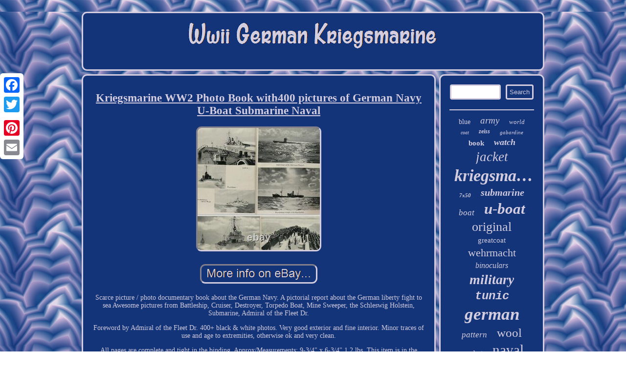

--- FILE ---
content_type: text/html
request_url: https://wwiigermankriegsmarine.com/kriegsmarine-ww2-photo-book-with400-pictures-of-german-navy-u-boat-submarine-naval-5.html
body_size: 2845
content:
 <!DOCTYPE html>
	   
<html>
	<HEAD>
	
	  	<script type="text/javascript">var a2a_config = a2a_config || {};a2a_config.no_3p = 1;</script>	 
 	<SCRIPT async src="//static.addtoany.com/menu/page.js" type="text/javascript"></SCRIPT><SCRIPT async src="//static.addtoany.com/menu/page.js" type="text/javascript"></SCRIPT><SCRIPT async src="//static.addtoany.com/menu/page.js" type="text/javascript"></SCRIPT>    <title>Kriegsmarine WW2 Photo Book with400 pictures of German Navy U-Boat Submarine Naval</title>    <LINK type="text/css" rel="stylesheet" href="https://wwiigermankriegsmarine.com/gikuxu.css"/> 
	
	<meta http-equiv="content-type" content="text/html; charset=UTF-8"/>
 	 <script src="https://wwiigermankriegsmarine.com/yvu.js" type="text/javascript" async></script> 	<meta name="viewport" content="width=device-width, initial-scale=1"/><script async type="text/javascript" src="https://wwiigermankriegsmarine.com/ofu.js"></script> </HEAD>	

<body>
 
 
<div  class="a2a_kit a2a_kit_size_32 a2a_floating_style a2a_vertical_style" style="left:0px; top:150px;"> 
  <a class="a2a_button_facebook"></a>  
<a class="a2a_button_twitter"></a>

  <a class="a2a_button_google_plus"></a>

   <a class="a2a_button_pinterest"></a>  	
  
<a class="a2a_button_email"></a>
  
</div>
 
 

<div  id="guxyre">	 
<div id="bumamofis">   
	<a href="https://wwiigermankriegsmarine.com/">

 	 <img src="https://wwiigermankriegsmarine.com/wwii-german-kriegsmarine.gif" alt="Wwii German Kriegsmarine"/> 	</a>
</div> <div id="dupenexyn">
  
 <div id="lyca"><div id="hohufe"></div>
	
<h1 class="[base64]">Kriegsmarine WW2 Photo Book with400 pictures of German Navy U-Boat Submarine Naval</h1>	 <img class="lg3h5" src="https://wwiigermankriegsmarine.com/photos/Kriegsmarine-WW2-Photo-Book-with400-pictures-of-German-Navy-U-Boat-Submarine-Naval-01-kinw.jpg" title="Kriegsmarine WW2 Photo Book with400 pictures of German Navy U-Boat Submarine Naval" alt="Kriegsmarine WW2 Photo Book with400 pictures of German Navy U-Boat Submarine Naval"/> 	<br/>  
 <br/>	<img class="lg3h5" src="https://wwiigermankriegsmarine.com/lunehani.gif" title="Kriegsmarine WW2 Photo Book with400 pictures of German Navy U-Boat Submarine Naval" alt="Kriegsmarine WW2 Photo Book with400 pictures of German Navy U-Boat Submarine Naval"/>	<br/>
  <p> 	
 Scarce picture / photo documentary book about the German Navy. A pictorial report about the German liberty fight to sea Awesome pictures from Battleship, Cruiser, Destroyer, Torpedo Boat, Mine Sweeper, the Schleswig Holstein, Submarine, Admiral of the Fleet Dr.
 
</p> Foreword by Admiral of the Fleet Dr. 400+ black & white photos. Very good exterior and fine interior. Minor traces of use and age to extremities, otherwise ok and very clean.	<p>

 All pages are complete and tight in the binding. Approx/Measurements: 9-3/4" x 6-3/4" 1.2 lbs. This item is in the category "Collectibles\Militaria\WW II (1939-45)\Original Period Items\Germany\Books".
	</p>  The seller is "nade5559" and is located in this country: DE. This item can be shipped to North, South, or Latin America, all countries in continental Asia, United Kingdom, Australia.
	 <ul>	

<li>Country/Region of Manufacture: Germany</li>
<li>Conflict: WW II (1939-45)</li>
<li>Original/Reproduction: Original</li>
<li>Region of Origin: Germany</li>
<li>Theme: Militaria</li>
 </ul>

  
<br/>			<img class="lg3h5" src="https://wwiigermankriegsmarine.com/lunehani.gif" title="Kriegsmarine WW2 Photo Book with400 pictures of German Navy U-Boat Submarine Naval" alt="Kriegsmarine WW2 Photo Book with400 pictures of German Navy U-Boat Submarine Naval"/>	 <br/>    <div class="a2a_kit"  style="margin:10px auto 0px auto">  	 <a class="a2a_button_facebook_like" data-layout="button" data-action="like" data-show-faces="false" data-share="false"></a> 
 		</div>
	
<div class="a2a_kit a2a_default_style" style="margin:10px auto;width:100px;"><a class="a2a_button_facebook"></a>
  <a class="a2a_button_twitter"></a>  	<a class="a2a_button_google_plus"></a>
  
	 	 <a class="a2a_button_pinterest"></a>		<a class="a2a_button_email"></a> 
  </div>

  	
		 	 	<hr/>   
	 
</div> 
		<div id="foruvivixo">	 
	<div id="revuq"> 

 	<hr/>
  


</div>
	
  <div id="xoxoba"></div>

 
 <div id="dabigij">	
<a style="font-family:Arial MT Condensed Light;font-size:14px;font-weight:normal;font-style:normal;text-decoration:none" href="https://wwiigermankriegsmarine.com/t/blue.html">blue</a><a style="font-family:CG Times;font-size:19px;font-weight:lighter;font-style:italic;text-decoration:none" href="https://wwiigermankriegsmarine.com/t/army.html">army</a><a style="font-family:Impact;font-size:13px;font-weight:normal;font-style:oblique;text-decoration:none" href="https://wwiigermankriegsmarine.com/t/world.html">world</a><a style="font-family:Braggadocio;font-size:10px;font-weight:lighter;font-style:italic;text-decoration:none" href="https://wwiigermankriegsmarine.com/t/coat.html">coat</a><a style="font-family:Letter Gothic;font-size:12px;font-weight:bold;font-style:oblique;text-decoration:none" href="https://wwiigermankriegsmarine.com/t/zeiss.html">zeiss</a><a style="font-family:Sonoma;font-size:11px;font-weight:lighter;font-style:oblique;text-decoration:none" href="https://wwiigermankriegsmarine.com/t/gabardine.html">gabardine</a><a style="font-family:Trebuchet MS;font-size:15px;font-weight:bolder;font-style:normal;text-decoration:none" href="https://wwiigermankriegsmarine.com/t/book.html">book</a><a style="font-family:Small Fonts;font-size:18px;font-weight:bold;font-style:italic;text-decoration:none" href="https://wwiigermankriegsmarine.com/t/watch.html">watch</a><a style="font-family:Aardvark;font-size:27px;font-weight:normal;font-style:oblique;text-decoration:none" href="https://wwiigermankriegsmarine.com/t/jacket.html">jacket</a><a style="font-family:Century Schoolbook;font-size:34px;font-weight:bold;font-style:italic;text-decoration:none" href="https://wwiigermankriegsmarine.com/t/kriegsmarine.html">kriegsmarine</a><a style="font-family:Letter Gothic;font-size:11px;font-weight:bold;font-style:oblique;text-decoration:none" href="https://wwiigermankriegsmarine.com/t/7x50.html">7x50</a><a style="font-family:Garamond;font-size:20px;font-weight:bolder;font-style:oblique;text-decoration:none" href="https://wwiigermankriegsmarine.com/t/submarine.html">submarine</a><a style="font-family:Arial MT Condensed Light;font-size:17px;font-weight:lighter;font-style:italic;text-decoration:none" href="https://wwiigermankriegsmarine.com/t/boat.html">boat</a><a style="font-family:Carleton ;font-size:31px;font-weight:bolder;font-style:oblique;text-decoration:none" href="https://wwiigermankriegsmarine.com/t/u-boat.html">u-boat</a><a style="font-family:Fritzquad;font-size:26px;font-weight:lighter;font-style:normal;text-decoration:none" href="https://wwiigermankriegsmarine.com/t/original.html">original</a><a style="font-family:Humanst521 Cn BT;font-size:15px;font-weight:lighter;font-style:normal;text-decoration:none" href="https://wwiigermankriegsmarine.com/t/greatcoat.html">greatcoat</a><a style="font-family:Monaco;font-size:22px;font-weight:normal;font-style:normal;text-decoration:none" href="https://wwiigermankriegsmarine.com/t/wehrmacht.html">wehrmacht</a><a style="font-family:Ner Berolina MT;font-size:16px;font-weight:lighter;font-style:italic;text-decoration:none" href="https://wwiigermankriegsmarine.com/t/binoculars.html">binoculars</a><a style="font-family:CG Times;font-size:28px;font-weight:bold;font-style:italic;text-decoration:none" href="https://wwiigermankriegsmarine.com/t/military.html">military</a><a style="font-family:Courier New;font-size:24px;font-weight:bolder;font-style:italic;text-decoration:none" href="https://wwiigermankriegsmarine.com/t/tunic.html">tunic</a><a style="font-family:Donata;font-size:35px;font-weight:bolder;font-style:italic;text-decoration:none" href="https://wwiigermankriegsmarine.com/t/german.html">german</a><a style="font-family:Klang MT;font-size:17px;font-weight:normal;font-style:oblique;text-decoration:none" href="https://wwiigermankriegsmarine.com/t/pattern.html">pattern</a><a style="font-family:Aapex;font-size:25px;font-weight:lighter;font-style:normal;text-decoration:none" href="https://wwiigermankriegsmarine.com/t/wool.html">wool</a><a style="font-family:CG Times;font-size:16px;font-weight:normal;font-style:normal;text-decoration:none" href="https://wwiigermankriegsmarine.com/t/combat.html">combat</a><a style="font-family:Fritzquad;font-size:29px;font-weight:lighter;font-style:normal;text-decoration:none" href="https://wwiigermankriegsmarine.com/t/naval.html">naval</a><a style="font-family:Arial Black;font-size:12px;font-weight:bold;font-style:normal;text-decoration:none" href="https://wwiigermankriegsmarine.com/t/ring.html">ring</a><a style="font-family:Donata;font-size:32px;font-weight:lighter;font-style:italic;text-decoration:none" href="https://wwiigermankriegsmarine.com/t/wwii.html">wwii</a><a style="font-family:Gill Sans Condensed Bold;font-size:21px;font-weight:normal;font-style:normal;text-decoration:none" href="https://wwiigermankriegsmarine.com/t/coastal.html">coastal</a><a style="font-family:Matura MT Script Capitals;font-size:14px;font-weight:bold;font-style:italic;text-decoration:none" href="https://wwiigermankriegsmarine.com/t/fleet.html">fleet</a><a style="font-family:Old English;font-size:23px;font-weight:normal;font-style:oblique;text-decoration:none" href="https://wwiigermankriegsmarine.com/t/rare.html">rare</a><a style="font-family:Bookman Old Style;font-size:33px;font-weight:normal;font-style:oblique;text-decoration:none" href="https://wwiigermankriegsmarine.com/t/navy.html">navy</a><a style="font-family:Kino MT;font-size:18px;font-weight:lighter;font-style:italic;text-decoration:none" href="https://wwiigermankriegsmarine.com/t/trousers.html">trousers</a><a style="font-family:Kino MT;font-size:30px;font-weight:normal;font-style:normal;text-decoration:none" href="https://wwiigermankriegsmarine.com/t/officer.html">officer</a><a style="font-family:Modern;font-size:13px;font-weight:bold;font-style:oblique;text-decoration:none" href="https://wwiigermankriegsmarine.com/t/u-boot.html">u-boot</a><a style="font-family:Desdemona;font-size:19px;font-weight:normal;font-style:oblique;text-decoration:none" href="https://wwiigermankriegsmarine.com/t/leather.html">leather</a> </div>	

 

</div>

    
	 </div> 			 <div id="gizody">
  
<ul><li><a href="https://wwiigermankriegsmarine.com/">Wwii German Kriegsmarine</a></li><li><a href="https://wwiigermankriegsmarine.com/links.html">Map</a></li><li><a href="https://wwiigermankriegsmarine.com/contact.php">Contact</a></li><li><a href="https://wwiigermankriegsmarine.com/privacy-policies.html">Privacy Policies</a></li><li><a href="https://wwiigermankriegsmarine.com/tos.html">Terms of Use</a></li></ul> 	 </div>
	</div>
  

  
</body>

 

</html>
